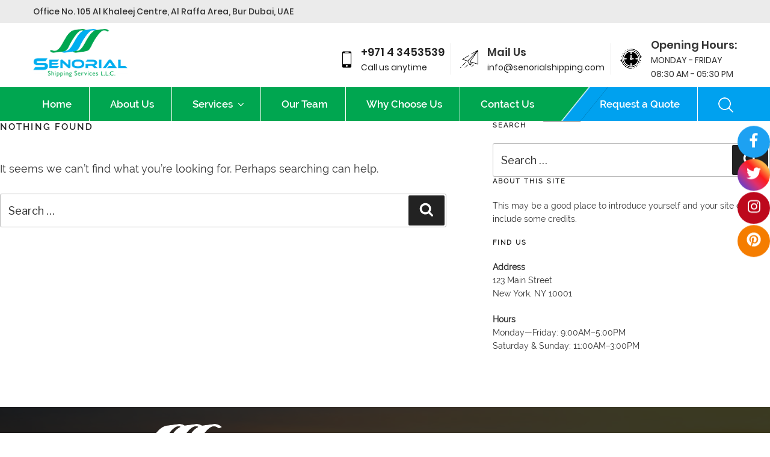

--- FILE ---
content_type: text/css
request_url: https://senorialshipping.com/wp-content/themes/sanorial/css/custom.css?v=1.5
body_size: 4215
content:
@font-face{font-family:'Poppins-SemiBold';src:url('../fonts/Poppins-SemiBold.eot?#iefix') format('embedded-opentype'), url('../fonts/Poppins-SemiBold.woff') format('woff'), url('../fonts/Poppins-SemiBold.ttf') format('truetype'), url('../fonts/Poppins-SemiBold.svg#Poppins-SemiBold') format('svg');font-weight:normal;font-style:normal;}
@font-face{font-family:'Raleway-SemiBold';src:url('../fonts/Raleway-SemiBold.eot?#iefix') format('embedded-opentype'), url('../fonts/Raleway-SemiBold.woff') format('woff'), url('../fonts/Raleway-SemiBold.ttf') format('truetype'), url('../fonts/Raleway-SemiBold.svg#Raleway-SemiBold') format('svg');font-weight:normal;font-style:normal;}
@font-face{font-family:'Raleway-Medium';src:url('../fonts/Raleway-Medium.eot?#iefix') format('embedded-opentype'), url('../fonts/Raleway-Medium.woff') format('woff'), url('../fonts/Raleway-Medium.ttf') format('truetype'), url('../fonts/Raleway-Medium.svg#Raleway-Medium') format('svg');font-weight:normal;font-style:normal;}
@font-face{font-family:'Raleway-Bold';src:url('../fonts/Raleway-Bold.eot?#iefix') format('embedded-opentype'), url('../fonts/Raleway-Bold.woff') format('woff'), url('../fonts/Raleway-Bold.ttf') format('truetype'), url('../fonts/Raleway-Bold.svg#Raleway-Bold') format('svg');font-weight:normal;font-style:normal;}
@font-face{font-family:'Raleway-Regular';src:url('../fonts/Raleway-Regular.eot?#iefix') format('embedded-opentype'), url('../fonts/Raleway-Regular.woff') format('woff'), url('../fonts/Raleway-Regular.ttf') format('truetype'), url('../fonts/Raleway-Regular.svg#Raleway-Regular') format('svg');font-weight:normal;font-style:normal;}
@font-face{font-family:'Poppins-Thin';src:url('../fonts/Poppins-Thin.eot?#iefix') format('embedded-opentype'), url('../fonts/Poppins-Thin.woff') format('woff'), url('../fonts/Poppins-Thin.ttf') format('truetype'), url('../fonts/Poppins-Thin.svg#Poppins-Thin') format('svg');font-weight:normal;font-style:normal;}
@font-face{font-family:'Poppins-Medium';src:url('../fonts/Poppins-Medium.eot?#iefix') format('embedded-opentype'), url('../fonts/Poppins-Medium.woff') format('woff'), url('../fonts/Poppins-Medium.ttf') format('truetype'), url('../fonts/Poppins-Medium.svg#Poppins-Medium') format('svg');font-weight:normal;font-style:normal;}
@font-face{font-family:'Poppins-Regular';src:url('../fonts/Poppins-Regular.eot?#iefix') format('embedded-opentype'), url('../fonts/Poppins-Regular.woff') format('woff'), url('../fonts/Poppins-Regular.ttf') format('truetype'), url('../fonts/Poppins-Regular.svg#Poppins-Regular') format('svg');font-weight:normal;font-style:normal;}
@font-face{font-family:'OpenSans-Light';src:url('../fonts/OpenSans-Light.eot?#iefix') format('embedded-opentype'), url('../fonts/OpenSans-Light.woff') format('woff'), url('../fonts/OpenSans-Light.ttf') format('truetype'), url('../fonts/OpenSans-Light.svg#OpenSans-Light') format('svg');font-weight:normal;font-style:normal;}
.container{max-width:1300px !important;width:100% !important;}
.site-content-contain, #content{min-height:400px;}
h5{font-family:'Montserrat-Light' !important;font-size:15px !important;color:#000 !important;text-transform:none !important;}
.wpb_content_element{margin-bottom:0 !important;}
.custom-logo-link{padding-right:0 !important;}
.custom-logo-link img{}
.vc_column-inner{padding-top:0 !important}
.clear{clear:both;}
a{box-shadow:none !important;}
.widget{padding-bottom:0 !important;}
.entry-content a img, .comment-content a img, .widget a img{box-shadow:none !important;}
.hide{display:none;}
.site-footer{border-top:none !important;}
.display-in-line{list-style:none;margin:0;}
.display-in-line li{display:inline-block;}
.display-in-line li:first-child{padding-left:0;}
.display-in-line li:last-child{padding-right:0;}
.for-mobile{display:none;}
.for-desktop{display:block;}
#address{font-family:'Poppins-Medium';font-size:15px;}
.first-header{background-color:#ebebeb;padding:3px 0;}
.left{float:left;}
.right{float:right;}
.first-header .right ul{list-style:none;margin:0;}
.first-header .right ul li{display:inline-block;padding:0 5px;}
.first-header .right ul li:first-child{padding-left:0;}
.first-header .right ul li:last-child{padding-right:0;}
.first-header .right ul li a svg{font-size:14px;}
.first-header .right ul li a svg:hover{transition:0.4s;transform:scale(1.1);}
.second-header{padding:10px 0;max-width:1278px;margin:0 auto;}
.second-header .header2-right{list-style:none;margin:0;}
.top-footer{text-align:center;}
.top-footer li{display:inline-block;padding:22px 20px 0;vertical-align:top;}
.top-footer li .icon-image{margin-right:10px;}
.top-footer li:first-child{padding-top:0;padding-left:0;}
.top-footer li:last-child{padding-right:0;}
.top-footer li .icon-image,.top-footer li .info{display:inline-block;vertical-align:top;}
.top-footer li .info .heading,.top-footer li .info .details, .top-footer li .info .details a{color:#fff;text-align:left;}
.top-footer li .info .heading{font-family:'Poppins-Medium';font-size:16px;}
.top-footer li .info .details, .top-footer li .info .details a{font-family:'Poppins-Medium';font-size:20px;}
.second-header .right .header2-right li{display:inline-block;padding:0 10px;border-right:1px solid #e8e8e8;}
.second-header .right .header2-right li:first-child, .top-footer .right .header2-right li:first-child{padding-left:0;}
.second-header .right .header2-right li:last-child,.top-footer .right .header2-right li:last-child{padding-right:0;border-right:none;}
.second-header .right .header2-right li .icon-image, .top-footer .right .header2-right li .icon-image{margin-right:10px;}
.second-header .right .header2-right li .icon-image, .second-header .right .header2-right li .info{display:inline-block;vertical-align:middle;}
.second-header .right .header2-right li .info .heading,.second-header .right .header2-right li .info .heading a{font-family:'Poppins-SemiBold';font-size:19px;}
.second-header .right .header2-right li .info .details,.second-header .right .header2-right li .info .details a{font-family:'Poppins-Regular';font-size:15px;}
.second-header .right{padding-top:13px;}
.navigation-top .current-menu-item > a, .navigation-top .current_page_item > a{color:#000;}
.main-navigation a, .header-second-menu li a{display:block;padding:14px 37px;color:#fff;font-family:'Raleway-SemiBold';font-size:18px;text-decoration:none;}
.main-navigation a:hover, .header-second-menu li a:hover{text-decoration:none;}
.main-navigation li, .header-second-menu li{border-right:1px solid #fff;position:relative;display:inline-block;}
.main-navigation li:first-child a{padding-left:0;}
.header-second-menu li:first-child a{padding-left:41px;}
.header-second-menu li:last-child a:hover{transition:0.4s;transform:scale(1.2);}
.main-navigation li:last-child a, .header-second-menu li:last-child a{padding-right:0;}
.header-second-menu li:last-child{border-right:none;}
.middle-footer li{border:none;}
.site-header{background:linear-gradient(90deg, #00A650 72%, #00A1EF 28%);position:relative;}
.main-navigation a:hover{color:#000;}
.Aboutus h3{text-align:center;text-transform:uppercase;margin-bottom:0;line-height:38px;}
.Aboutus h6 , .Aboutus h1{text-align:center;text-transform:uppercase;padding-top:0 !important;margin-bottom:48px !important;}
.Aboutus{padding:210px 0 40px;top:-143px;z-index:2;position:relative;}
.special{padding:0 0 35px !important;position:relative;margin-top:-90px;}
.Aboutus p{text-align:justify;line-height:34px;}
.btn-outer{display:table;}
.Aboutus .btn-outer a{font-family:'Raleway-Bold';font-size:17px;color:#fff;background:#35bbef;padding:9px 29px;border:1px solid rgba(0,0,0,0);}
.Aboutus .btn-outer a:hover{background:#fff;color:#35bbef !important;border-color:#35bbef;}
.service-sector{background-size:cover;background-repeat:no-repeat;padding:42px 0;}
.service-sector h3{text-align:center;text-transform:uppercase;color:#fff;margin-bottom:16px;}
.service-sector .sub-heading{font-family:'Raleway-Medium';font-size:20px;text-align:center;max-width:789px;margin:0 auto 38px !important;color:#fff;line-height:24px;margin-bottom:30px;}
.service-sector .heading{font-family:'Poppins-Medium';font-size:26px;color:#fff;text-transform:uppercase;max-width:89%;line-height:24px;margin-bottom:28px;}
.service-sector .border-right{border-right:1px solid #fff !important;}
.service-sector .port-listing{font-family:'Poppins-Regular';font-size:18px;list-style:none;}
.service-sector .port-listing li{color:#fff;font-family:'Poppins-Regular';font-size:18px;background:url(../images/list-arrow-1.png)left no-repeat;padding-left:22px;}
.service-sector .btn-outer{margin:0 auto;padding-top:45px;}
.btn-outer a{display:table-cell;transition:0.4s;}
.btn-outer a:hover{text-decoration:none;transition:0.4s;}
.service-sector .btn-outer a{font-size:18px;font-family:'Raleway-Bold';padding:9px 19px;background:transparent;border:1px solid #fff;color:#fff;}
.service-sector .btn-outer a:hover{background:#fff;color:#000;border-color:#000;}
.special, .services{padding:35px 0;}
.special h3, .services h3{text-align:center;text-transform:uppercase;color:#000;margin-bottom:0px;}
.special .sub-heading , .services .sub-heading{font-family:'Raleway-Medium';font-size:20px;text-align:center;max-width:834px;margin:0 auto 38px !important;color:#000;line-height:24px;margin-bottom:30px;}
.special .image-icon,.special .description , .services .image-icon, .services .description{display:inline-block;vertical-align:top;}
.special .image-icon , .services .image-icon{width:13%;margin-right:3%;}
.special .description, .services .description{width:77%;}
.special .description .heading, .services .description .heading{font-family:'Raleway-SemiBold';font-size:24px;}
.special .description .text,.services .description .text{font-family:'OpenSans-Light';font-size:18px;text-align:justify;min-height:135px;padding-bottom:20px;}
.last-footer, .last-footer a{text-align:center;font-family:'Poppins-Regular';font-size:18px;color:#fff;padding:20px 0;}
.last-footer{color:#fff;transition:0.4s; border-top:1px solid #fff;}
.last-footer a:hover{color:#fff;transition:0.4s;transform:scale(1.05);text-decoration:none;}
.first-footer{padding:28px 0;}
.first-footer,.last-footer{max-width:1200px;margin:0 auto;}
.middle-footer{border-top:1px solid #fff;border-bottom:1px solid #fff;}
#colophon{background:url(../images/footer-background.png)no-repeat;}
.middle-footer #top-menu{text-align:center;}
.middle-footer #top-menu li a{font-family:'Raleway-SemiBold';font-size:20px;text-transform:uppercase;padding:0 40px;border-right:1px solid #fff;line-height:16px;transition:0.4s;}
.middle-footer #top-menu li a:hover{transition:0.4s;color:rgba(255,255,255,0.8);}
.middle-footer #top-menu li{padding:21px 0;}
.middle-footer #top-menu li:first-child a{padding-left:0;}
.middle-footer #top-menu li:last-child{border-right:none;}
.middle-footer #top-menu li:last-child a{border-right:none;padding-right:0;}
.footer-socials li a svg{color:#fff;transition:0.4s;font-size:24px;}
.footer-socials li a svg:hover{transition:0.4s;transform:scale(1.2);}
.footer-socials li{animation: slideupdownupdown 0.8s ease infinite alternate; padding: 12px 15px; display: block; border-radius: 50%; margin: 3px 0;}
.footer-socials { position: fixed; right: 0;top: 28%; z-index: 99; }
.footer-socials li:nth-child(1) { /*animation: 0.5s ease-out 0s 1 slideInFromRight;*/ padding-left: 15px; background-color: #3b5998; } /*Facebook*/
.footer-socials li:nth-child(2) { /*animation: 0.5s ease-out 0.5s 1 slideInFromRight;*/ background-color: #1da1f2; } /*Twitter*/
.footer-socials li:nth-child(3) { /*animation: 0.5s ease-out 1s 1 slideInFromRight;*/ background-image: linear-gradient(45deg, #405de6, #833ab4,
#e1306c, #fd1d1d, #fcaf45, 
#ffdc80); } /*Instagram*/
.footer-socials li:nth-child(4) { /*animation: 0.5s ease-out 1.5s 1 slideInFromRight;*/ background-color: #bd081c; } /*Pinterest*/
.footer-socials li:nth-child(5) { /*animation: 0.5s ease-out 2s 1 slideInFromRight;*/ background-color: #f57d00; padding: 12px 15px; } /*Blogger*/
.below-slider{margin-top:-131px;position:relative;z-index:3;}
@keyframes slideInFromRight {
  0% { transform: translateX(100%); }
  100% { transform: translateX(0); }
}
@keyframes slideupdownupdown {
  0% { transform: translateY(30%); }
  100% { transform: translateY(0); }
}
.below-slider .below-slider-div-1 .vc_column-inner, .below-slider .below-slider-div-2 .vc_column-inner, .below-slider .below-slider-div-3 .vc_column-inner{background-size:cover;background-repeat:no-repeat;}
.below-slider .below-slider-div-1 img, .below-slider .below-slider-div-2 img, .below-slider .below-slider-div-3 img{margin:20px 0;}
.below-slider .below-slider-div-1 .heading, .below-slider .below-slider-div-2 .heading, .below-slider .below-slider-div-3 .heading{font-family:'Raleway-SemiBold';font-size:24px;text-align:center;}
.below-slider .below-slider-div-1 .text, .below-slider .below-slider-div-2 .text, .below-slider .below-slider-div-3 .text{font-family:'Raleway-Regular';font-size:18px;text-align:center;min-height:82px;max-width:303px;margin:0 auto;padding-bottom:26px;}
.below-slider .below-slider-div-1 .heading, .below-slider .below-slider-div-1 .text{color:#fff;}
.below-slider .below-slider-div-3 .heading, .below-slider .below-slider-div-3 .text{color:#fff;}
.below-slider .below-slider-div-2{border-right:2px solid #fff;border-left:2px solid #fff;}
.services-item h4{text-align:center;font-size:20px;padding:10px 0;text-transform:uppercase;}
.services-item p{text-align:justify;text-align-last:center;font-size:16px;}
.services-item{box-shadow:5px 5px 5px rgba(0,0,0,0.07), 1px -1px 5px rgba(0,0,0,0.07);padding:10px 0;margin:0 20px;width:30% !important;}
.inside-page-banner{background-size:cover;background-repeat:no-repeat;padding:150px 0;margin-bottom:70px;background-position:center center;}
.inside-page-banner h2{font-size:40px;text-transform:uppercase;color:#fff;}
.managerial-services{background-size:cover;padding:40px 0;}
.managerial-services h3{text-transform:uppercase;color:#fff;text-align:center;}
.managerial-services h4{color:#fff;text-align:center;font-size:21px;text-decoration:underline #fff;padding:18px 0 10px;}
.managerial-services p{color:#fff;text-align:justify;font-size:17px;text-align-last:center;}
.why-choose-us h4{text-align:center;text-transform:uppercase;padding:20px 0;}
.why-choose-us{text-align:justify;text-align-last:center;}
.third-header .left{width:77%;float:left;background:#00A650;}
.third-header .right{width:23%;float:left;position:relative;background:#00A1EF;}
.third-header .right:before{content:"";position:absolute;height:100%;top:0;left:-30px;z-index:112;transform:skewX(-39deg);background:linear-gradient(90deg, #00A650 47%, #fff 49%, #00A1EF 53%);width:62px;}
nav.main-navigation ul li:hover > ul{border: 1px solid #fff; background: #00A650;}
nav.main-navigation ul li:hover > ul, .main-navigation ul li.focus > ul{left: 0;}
/* nav.main-navigation ul li:hover > ul li{border: 1px solid #fff;} */
nav.main-navigation ul li.menu-item-has-children > ul li a{padding: 0.75em 1.25em; color: #fff; width: 10em;}
nav.main-navigation ul li.menu-item-has-children > ul li:hover{background: #00a650;}
nav.main-navigation ul li.menu-item-has-children > ul li:hover a{color: #000;}
nav.main-navigation ul li.menu-item-has-children::before, nav.main-navigation ul li.menu-item-has-children::after{content: none;}
@media only screen and (min-width:180px) and (max-width:999px){h1{font-size:40px !important;margin-bottom:0 !important;}
h2{font-size:35px !important;}
h3{font-size:25px !important;}
h4{font-size:18px !important;}
h5{font-size:15px !important;}
body{font-size:16px !important;}
.first-header, .second-header .right, #masthead{display:none;}
.second-header .left{float:none;text-align:center;}
.below-slider{margin-top:0;}
.about-homepage .btn-outer{margin:20px auto !important;}
.middle-footer{display:none;}
#colophon{padding:20px 0;margin-top:35px;}
.first-footer, .last-footer{max-width:100%;padding:0;margin:0;}
.services-item{margin:0 auto 25px;width:89% !important;}
.last-footer .clear{display:none;}
.inside-page-banner{padding:44px 0;margin-bottom:35px;}
#colophon .left, #colophon .right{float:none;}
.service-sector .port-listing{margin-bottom:20px !important;}
	.table-row .table-txt{overflow-x: scroll;}
	.table-row .table-txt table tr td{font-size: 14px;}
}
@media only screen and (min-width:1000px) and (max-width:1100px){.main-navigation a, .header-second-menu li a{padding:14px 22px;}
.third-header .left{width:71%;padding-left:15px;}
.third-header .right{width:29%;}
.header-second-menu li:first-child a{padding-left:44px;}
.main-navigation a, .header-second-menu li a{padding:14px 18px;}
.special .description .heading, .services .description .heading{font-size:19px;}
.middle-footer #top-menu li a{font-size:18px;padding:0 32px;}
#address{font-size:14px;line-height:32px;}
.first-header .right ul li a svg{font-size:12px;}
.second-header .right .header2-right li .info .heading, .second-header .right .header2-right li .info .heading a{font-size:16px;}
.second-header .right .header2-right li .info .details, .second-header .right .header2-right li .info .details a{font-size:14px;}
.main-navigation a, .header-second-menu li a{font-size:16px;}
.below-slider .below-slider-div-1 .heading, .below-slider .below-slider-div-2 .heading, .below-slider .below-slider-div-3 .heading{font-size:22px;}
.below-slider .below-slider-div-1 .text, .below-slider .below-slider-div-2 .text, .below-slider .below-slider-div-3 .text{font-size:17px;}
h3{font-size:37px !important;}
h6 , h1{font-size:12px !important;}
body, button, input, select, textarea{font-size:15px !important;}
.special .sub-heading, .services .sub-heading{font-size:15px;}
.special .description .heading, .services .description .heading{font-size:20px;}
.special .description .text, .services .description .text{font-size:14px;min-height:117px;}
.service-sector .sub-heading{font-size:17px;}
.service-sector .heading{font-size:23px;}
.service-sector .port-listing li{font-size:15px;}
.service-sector .btn-outer a{font-size:15px;}
.top-footer li .info .heading{font-size:13px;}
.top-footer li .info .details, .top-footer li .info .details a{font-size:12px;}
.middle-footer #top-menu li a{font-size:14px;padding:0px 42px;}
.last-footer, .last-footer a{font-size:14px;}
}
@media only screen and (min-width:1250px) and (max-width:1350px){.container{max-width:1200px !important;}
.main-navigation a, .header-second-menu li a{padding:14px 29px;}
#address{font-size:14px;line-height:32px;}
.first-header .right ul li a svg{font-size:13px;}
.second-header .right .header2-right li .info .heading, .second-header .right .header2-right li .info .heading a{font-size:18px;}
.second-header .right .header2-right li .info .details, .second-header .right .header2-right li .info .details a{font-size:14px;}
.main-navigation a, .header-second-menu li a{font-size:17px;}
.below-slider .below-slider-div-1 .heading, .below-slider .below-slider-div-2 .heading, .below-slider .below-slider-div-3 .heading{font-size:23px;}
.below-slider .below-slider-div-1 .text, .below-slider .below-slider-div-2 .text, .below-slider .below-slider-div-3 .text{font-size:17px;}
h3{font-size:44px !important;}
h6, h1{font-size:15px !important;}
body, button, input, select, textarea{font-size:18px !important;}
.special .sub-heading, .services .sub-heading{font-size:19px;}
.special .description .heading, .services .description .heading{font-size:22px;}
.special .description .text, .services .description .text{font-size:15px;min-height:117px;}
.service-sector .sub-heading{font-size:19px;}
.service-sector .heading{font-size:25px;}
.service-sector .port-listing li{font-size:17px;}
.service-sector .btn-outer a{font-size:17px;}
.top-footer li .info .heading{font-size:15px;}
.top-footer li .info .details, .top-footer li .info .details a{font-size:20px;}
.middle-footer #top-menu li a{font-size:18px;padding:0px 42px;}
.last-footer, .last-footer a{font-size:17px;}
}


/* Ali Asghar CSS (Start) */
.why-choose-section .heading-part .heading p.green{text-transform: uppercase;font-size: 30px;font-weight: 600;border-bottom: 1px solid black;padding:14px 0;}
.why-choose-section .heading-part .heading p.green strong{color:#00A650;}
.why-choose-section .main-part{display: flex;justify-content:space-between;padding: 0 80px;margin: 30px 0;}
.why-choose-section .main-part:after{display:none;}
.why-choose-section .main-part:before{display:none;}
.why-choose-section .main-part .box{width:46%;background-color: #ebebeb;padding:20px 40px;position:relative;box-shadow: rgba(0, 0, 0, 0.05) 0px 6px 24px 0px, rgba(0, 0, 0, 0.08) 0px 0px 0px 1px;border-radius:12px;transition:0.6s;}
.why-choose-section .main-part .box> .vc_column-inner{padding:0;}
.why-choose-section .main-part .box:hover{transform:scale(1.05);}
.why-choose-section .main-part .box:hover img{background-color:#00A1EF;}
.why-choose-section .main-part .box p{margin-bottom:0 !important;text-align:justify;}
.why-choose-section .main-part .box h2{text-align:center !important;font-weight: 700;color: #000;font-size: 1.4em;}
.why-choose-section .main-part .box .icon-image{position:absolute;top: 50%;left: 0;transform: translate(-50%, -50%);}
.why-choose-section .main-part .box img{background-color:#00A650;padding:12px;border-radius:17px; width:60px; transition:0.4s;}
.row-flex{display:flex;align-items:center;}
@media only screen and (min-width:768px) and (max-width:1000px){
.why-choose-section .main-part{padding: 0 40px;}
.why-choose-section .main-part .box h2{font-size:25px !important}
}
@media only screen and (max-width:767px){
.row-flex{flex-direction:column;}
.why-choose-section .main-part{flex-direction: column;gap:20px;margin: 20px 0;}
.why-choose-section .main-part .box{width:100%;}
.why-choose-section .heading-part .heading p.green{font-size: 23px;}
.why-choose-section .main-part .box .vc_column-inner{padding:0;}
.why-choose-section .main-part .box img{padding: 10px;width: 56px;}
.why-choose-section .main-part .box h2{font-size: 19px !important;}
.why-choose-section .main-part .box p{font-size:14px;}
.why-choose-section .main-part{padding:0 40px;}
.why-choose-section .main-part .box:hover{transform: scale(0.9);}
.row-flex .image-slider{margin:15px 0;}}
/* Ali Asghar CSS (End) */